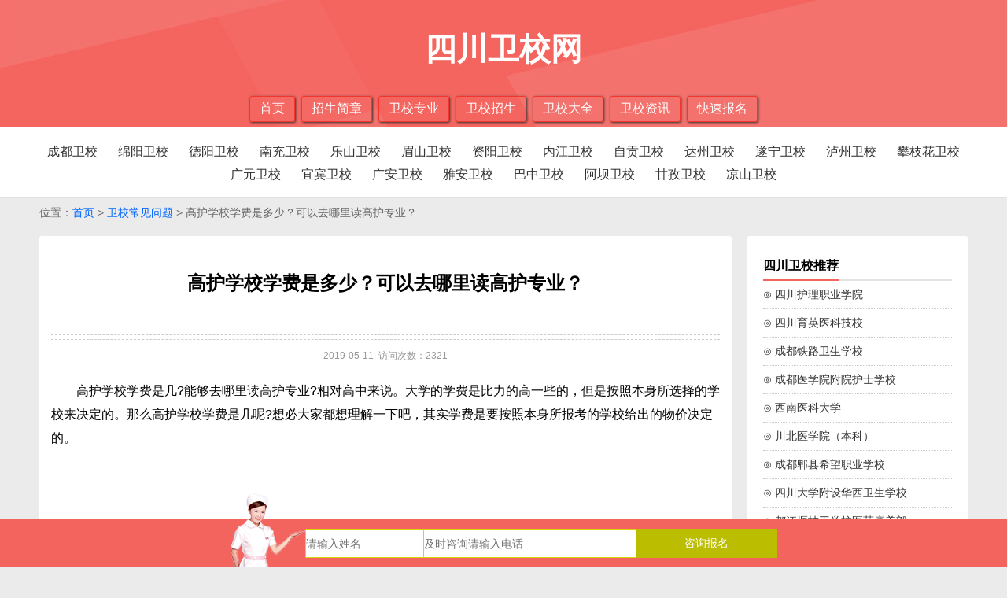

--- FILE ---
content_type: text/html
request_url: http://www.scweixiaowang.com/zixun/hangye_4720.html
body_size: 5017
content:
<!DOCTYPE html>
<html>
<head>
<meta charset="utf-8">
<title>高护学校学费是多少？可以去哪里读高护专业？ - 四川卫校网</title>
<meta name="keywords" content="高护学校学费是多少？可以去哪里读高护专业？" />
<meta name="description" content="高护学校学费是几?能够去哪里读高护专业?相对高中来说。大学的学费是比力的高一些的，但是按照本身所选择的学校来决定的。那么高护学校学费是几呢?想必大家都想理解一下吧，其实学费是要按照本身所报考的学校给出..." />
<meta name="viewport" content="width=device-width, initial-scale=1" />
<link rel="stylesheet" href="../css/style.css" type="text/css">
<link rel="stylesheet" href="../css/show.css" type="text/css">
<script type="text/javascript" src="/js/jquery-1.8.3.min.js"></script>
</head>
<body>
<div class="main_header">
	<div class="main_header_box">
		<div class="main_header_box1">
			四川卫校网		</div>
		<div class="main_header_box2">
				<a href="http://www.scweixiaowang.com">首页</a>
				<a href="http://www.scweixiaowang.com/jianzhang">招生简章</a>
				<a href="http://www.scweixiaowang.com/zhuanye">卫校专业</a>
				<a href="http://www.scweixiaowang.com/zhaosheng">卫校招生</a>
				<a href="http://www.scweixiaowang.com/weixiao/list_1.html">卫校大全</a>
				<a href="http://www.scweixiaowang.com/zixun">卫校资讯</a>
				<a href="http://www.scweixiaowang.com/baoming/0" rel="nofollow">快速报名</a>
		</div>
	</div>
</div>
<div class="nav_box">
<div class="main_header_box">
		<ul>
			<li><a href='http://www.scweixiaowang.com/cs-chengdu' >成都卫校</a></li><li><a href='http://www.scweixiaowang.com/cs-mianyang' >绵阳卫校</a></li><li><a href='http://www.scweixiaowang.com/cs-deyang' >德阳卫校</a></li><li><a href='http://www.scweixiaowang.com/cs-nanchong' >南充卫校</a></li><li><a href='http://www.scweixiaowang.com/cs-leshan' >乐山卫校</a></li><li><a href='http://www.scweixiaowang.com/cs-meishan' >眉山卫校</a></li><li><a href='http://www.scweixiaowang.com/cs-ziyang' >资阳卫校</a></li><li><a href='http://www.scweixiaowang.com/cs-neijiang' >内江卫校</a></li><li><a href='http://www.scweixiaowang.com/cs-zigong' >自贡卫校</a></li><li><a href='http://www.scweixiaowang.com/cs-dazhou' >达州卫校</a></li><li><a href='http://www.scweixiaowang.com/cs-suining' >遂宁卫校</a></li><li><a href='http://www.scweixiaowang.com/cs-lvzhou' >泸州卫校</a></li><li><a href='http://www.scweixiaowang.com/cs-panzhihua' >攀枝花卫校</a></li><li><a href='http://www.scweixiaowang.com/cs-guangyuan' >广元卫校</a></li><li><a href='http://www.scweixiaowang.com/cs-yibing' >宜宾卫校</a></li><li><a href='http://www.scweixiaowang.com/cs-guangan' >广安卫校</a></li><li><a href='http://www.scweixiaowang.com/cs-yaan' >雅安卫校</a></li><li><a href='http://www.scweixiaowang.com/cs-bazhong' >巴中卫校</a></li><li><a href='http://www.scweixiaowang.com/cs-aba' >阿坝卫校</a></li><li><a href='http://www.scweixiaowang.com/cs-ganzhi' >甘孜卫校</a></li><li><a href='http://www.scweixiaowang.com/cs-liangshan' >凉山卫校</a></li>		</ul>
</div>
</div><div class="path">
	位置：<a href="http://www.scweixiaowang.com">首页</a> &gt; <a href="http://www.scweixiaowang.com/zixun_1_87.html" data-type='mip'>卫校常见问题</a> &gt; 高护学校学费是多少？可以去哪里读高护专业？</div>
<div class="main"><div class="main_box">
<div class="body1">
	<div class="body1_1">
	<div class="conten">
		<div class="conten1"><h1>高护学校学费是多少？可以去哪里读高护专业？</h1></div>
		<div class="conten2">
		<div class="contentime">2019-05-11&nbsp;&nbsp;访问次数：2321</div>
		<p id="newsContent" >
<p>
	　　高护学校学费是几?能够去哪里读高护专业?相对高中来说。大学的学费是比力的高一些的，但是按照本身所选择的学校来决定的。那么高护学校学费是几呢?想必大家都想理解一下吧，其实学费是要按照本身所报考的学校给出的物价决定的。</p>
<p >
	<br />
	<br />
	<br />
	</p>
<p>
	　　四川卫校网是年轻，充满朝气的学院，拥有所有的梦想和光芒的明天。四川卫校网本着国际化的办学理念，为社会培养国际间通用的复合型高本质人才。四川卫校网在大量市场调研的根底上，精选出就业前景光明、用人单元需求量大的专业;采用理论与理论相结合的教学办理方式，突出学生在业务范畴的实际操作才能和职业道德的培养;与208家二甲以上部队武警病院成立了战略合作关系，为学生提供了广阔的国表里就业渠道。</p>
<p>
	　　四川卫校网在学历、执业证书和就业方面加大投入力度，确保学生在获得学历的同时就业更有保障。 选择四川卫校网，成就您白衣天使的梦想!</p>
              <br />
              
              
             
             
              
                
            
          
          
            
              <p>		</div>
	</div>
		
	</div>
	
	<div class="body1_1">
	<div class="piece">
		上一篇：<a data-type='mip' href='http://www.scweixiaowang.com/zixun/hangye_4721.html' title=就女生而言读卫校前景如何?>就女生而言读卫校前景如何?</a><br>下一篇：<a data-type='mip' href='http://www.scweixiaowang.com/zixun/hangye_4719.html' title=四川好一点的医学检验专业学校如何呢>四川好一点的医学检验专业学校如何呢</a>		</div>
	</div>
	
	
	<div class="body1_1">
	<div class="mk1">
		   	  <div class="mk1_1">
			  	<div class="mk1_1_1"></div>
				<div class="mk1_1_2"><h2>相关资讯</h2></div>
			  </div>
			  <div class="mk1_2">
			    <div class="xuexiao3">
<a data-type='mip' href='http://www.scweixiaowang.com/zixun/hangye_18620.html'>什么是空乘专业简介招生要求有那些?</a><a data-type='mip' href='http://www.scweixiaowang.com/zixun/hangye_18619.html'>湖南有哪些好的中专学校</a><a data-type='mip' href='http://www.scweixiaowang.com/zixun/hangye_18618.html'>2025长沙职高学校排名</a><a data-type='mip' href='http://www.scweixiaowang.com/zixun/hangye_18617.html'>常德汽车机电学校招生计划及要求</a><a data-type='mip' href='http://www.scweixiaowang.com/zixun/hangye_18616.html'>益阳职业技术学院是几专院校</a><a data-type='mip' href='http://www.scweixiaowang.com/zixun/hangye_18615.html'>湖南九嶷职业技术学院排名情况</a><a data-type='mip' href='http://www.scweixiaowang.com/zixun/hangye_18614.html'>湖南科技职业学院历年分数线情况</a><a data-type='mip' href='http://www.scweixiaowang.com/zixun/hangye_18613.html'>2025长沙有哪些艺术类中专学校</a><a data-type='mip' href='http://www.scweixiaowang.com/zixun/hangye_18612.html'>2025湖南交通职业技术学院招生专业有哪些</a><a data-type='mip' href='http://www.scweixiaowang.com/zixun/hangye_18611.html'>2025湖南经济贸易技工学校招生专业有哪些</a>			  </div>
			  </div>  
	    </div>
	</div>
	
</div>

<div class="body2">
	<div class="body2_1">
	<div class="r_box">
			<div class="r_box_1_1"><h2>四川卫校推荐</h2></div>
			<ul class="r_box_1_2">
			<li><a href="http://www.scweixiaowang.com/xuexiao/show_110.html" title="四川护理职业学院">⊙ 四川护理职业学院</a></li>
			<li><a href="http://www.scweixiaowang.com/xuexiao/show_112.html" title="四川育英医科技校">⊙ 四川育英医科技校</a></li>
			<li><a href="http://www.scweixiaowang.com/xuexiao/show_104.html" title="成都铁路卫生学校">⊙ 成都铁路卫生学校</a></li>
			<li><a href="http://www.scweixiaowang.com/xuexiao/show_106.html" title="成都医学院附院护士学校">⊙ 成都医学院附院护士学校</a></li>
			<li><a href="http://www.scweixiaowang.com/xuexiao/show_127.html" title="西南医科大学">⊙ 西南医科大学</a></li>
			<li><a href="http://www.scweixiaowang.com/xuexiao/show_156.html" title="川北医学院（本科）">⊙ 川北医学院（本科）</a></li>
			<li><a href="http://www.scweixiaowang.com/xuexiao/show_115.html" title="成都郫县希望职业学校">⊙ 成都郫县希望职业学校</a></li>
			<li><a href="http://www.scweixiaowang.com/xuexiao/show_109.html" title="四川大学附设华西卫生学校">⊙ 四川大学附设华西卫生学校</a></li>
			<li><a href="http://www.scweixiaowang.com/xuexiao/show_108.html" title="都江堰技工学校医药康养部">⊙ 都江堰技工学校医药康养部</a></li>
			<li><a href="http://www.scweixiaowang.com/xuexiao/show_129.html" title="四川卫生康复职业学院">⊙ 四川卫生康复职业学院</a></li>
			<li><a href="http://www.scweixiaowang.com/xuexiao/show_119.html" title="简阳市中等卫生职业学校">⊙ 简阳市中等卫生职业学校</a></li>
			<li><a href="http://www.scweixiaowang.com/xuexiao/show_138.html" title="四川阿坝州中等职业技术学校">⊙ 四川阿坝州中等职业技术学校</a></li>
			</ul>
		</div>
		
		<div class="r_box"><form onsubmit="return onSubmit($(this))">
		<input type="hidden" name="school" value="行业资讯入口">
			<div class="r_box_1_1"><h2>快速报名</h2></div>
			<ul class="r_box_1_2">
		<div class="bm_box">
			<div class="bm_box1">
				<div class="bm_box1_1">姓名：</div>
				<div class="bm_box1_2"><input name="name" type="text" maxlength="10" placeholder="请输入姓名"></div>
			</div>
			<div class="bm_box1">
				<div class="bm_box1_1">手机：</div>
				<div class="bm_box1_2"><input name="tel" type="text" maxlength="11" placeholder="请输入常用手机号"></div>
			</div>
			<div class="bm_box1">
				<div class="bm_box1_1">专业：</div>
				<div class="bm_box1_2"><input name="major" type="text" maxlength="50" placeholder="有意报读的专业"></div>
			</div>
			<div class="bm_box1">
				<div class="bm_box1_1">学历：</div>
				<div class="bm_box1_2">
				<select name="education">
					<option value="0">请选择学历</option>
					<option value="初中">初中</option>
					<option value="高中">高中</option>
					<option value="中专">中专</option>
					<option value="其他">其他</option>
				</select></div>
			</div>
			<div class="bm_box1">
				<div class="bm_box1_1">户籍：</div>
				<div class="bm_box1_2"><input name="huji" type="text" maxlength="50" placeholder="请填写户籍地址"></div>
			</div>
			<div class="btn_bfb"><input type="submit" value="立即报名"></div>
		</div>
		</ul>
		</form></div>
		
		<div class="r_box">
			<div class="r_box_1_1"><h3>卫校常见问题</h3></div>
			<ul class="r_box_1_2">
			<li><a href="http://www.scweixiaowang.com/zixun/hangye_573.html" title="卫校是什么_卫校是属于什么学校">⊙ 卫校是什么_卫校是属于什么学校</a></li>
			<li><a href="http://www.scweixiaowang.com/zixun/hangye_2638.html" title="2023国家取消大专临床医学是真的吗">⊙ 2023国家取消大专临床医学是真的吗</a></li>
			<li><a href="http://www.scweixiaowang.com/zixun/hangye_1324.html" title="女生读卫校学什么专业好-卫校专业学校推荐">⊙ 女生读卫校学什么专业好-卫校专业学校推荐</a></li>
			<li><a href="http://www.scweixiaowang.com/zixun/hangye_14372.html" title="2024成都排名前六的公办护理专业学校名单">⊙ 2024成都排名前六的公办护理专业学校名单</a></li>
			<li><a href="http://www.scweixiaowang.com/zixun/hangye_4014.html" title="医学实验技术专业是干什么的？">⊙ 医学实验技术专业是干什么的？</a></li>
			<li><a href="http://www.scweixiaowang.com/zixun/hangye_4016.html" title="法医学专业是几年制的">⊙ 法医学专业是几年制的</a></li>
			<li><a href="http://www.scweixiaowang.com/zixun/hangye_1325.html" title="医学影像就业方向有哪些-就业前景怎么样">⊙ 医学影像就业方向有哪些-就业前景怎么样</a></li>
			<li><a href="http://www.scweixiaowang.com/zixun/hangye_14045.html" title="四川公办护理专业学校排名榜（2024最新）">⊙ 四川公办护理专业学校排名榜（2024最新）</a></li>
			<li><a href="http://www.scweixiaowang.com/zixun/hangye_246.html" title="大专助产和本科助产区别是什么_待遇一样吗">⊙ 大专助产和本科助产区别是什么_待遇一样吗</a></li>
			<li><a href="http://www.scweixiaowang.com/zixun/hangye_134.html" title="护理专业是干什么的_就业前景怎么样">⊙ 护理专业是干什么的_就业前景怎么样</a></li>
			</ul>
		</div>
	</div></div>
</div></div>
<div class="footer">
	<div><a href="http://www.scweixiaowang.com">首页</a>&nbsp;&nbsp;|&nbsp;&nbsp;<a href="http://www.scweixiaowang.com/sitemap.xml">网站地图</a>&nbsp;&nbsp;<script type="text/javascript">var cnzz_protocol = (("https:" == document.location.protocol) ? " https://" : " http://");document.write(unescape("%3Cspan id='cnzz_stat_icon_1275717842'%3E%3C/span%3E%3Cscript src='" + cnzz_protocol + "s5.cnzz.com/z_stat.php%3Fid%3D1275717842%26show%3Dpic' type='text/javascript'%3E%3C/script%3E"));</script></div>
	<div>copyright©2018-2020 www.scweixiaowang.com 四川卫校网，四川卫校网口碑最好的招生信息网</div>
</div>
<div class="fixedbottom"><form onsubmit="return onSubmit($(this))">
		<input type="hidden" name="school" value="行业资讯入口">
	<div class="fixedbottom1">
		<div class="fixedbottom1bg"></div>
		<div class="fixedbottom1_1"><input class="b_name" name="name" type="text" maxlength="5" placeholder="请输入姓名"></div>
		<div class="fixedbottom1_2"><input class="b_tel" name="tel" type="text" maxlength="15" placeholder="及时咨询请输入电话"></div>
		<div class="fixedbottom1_3"><input class="b_btn" type="submit" value="咨询报名"></div>
	</div></form>
</div>
<script>
$(".submit").click(function(){
  		var shopid =  0;
		var shopname = "行业资讯入口";
  		var xueli = $("#xueli").val();
		var xinming = $("#xinming").val();
		var dianhua = $("#dianhua").val();
		var zhuanye = $("#zhuanye").val();
		var qq =  "0";
		var huji = $("#huji").val();
		var bz = "无";
		ToSignUp(xueli,xinming,dianhua,zhuanye,qq,huji,shopid,shopname,bz);
});
$(".submit1").click(function(){
  		var shopid =  0;
		var shopname = "行业资讯入口-下方全局入口";
  		var xueli = "无";
		var xinming = $("#b_name").val();
		var dianhua = $("#b_tel").val();
		var zhuanye = "无";
		var qq =  "0";
		var huji = "无";
		var bz = "无";
		ToSignUp(xueli,xinming,dianhua,zhuanye,qq,huji,shopid,shopname,bz);
});
function ToSignUp(xueli,xinming,dianhua,zhuanye,qq,huji,shopid,shopname,bz) {
	var myreg = /^(((13[0-9]{1})|(15[0-9]{1})|(18[0-9]{1})|(17[0-9]{1})|(19[0-9]{1}))+\d{8})$/;
	if (xinming == "") {alert("请输入姓名");return false;}
	if (dianhua == "") {alert("请输入电话");return false;}
	if (!myreg.test(dianhua)){alert("手机号有误");return false;}
	if (xueli == 0) {alert("请选择学历");return false;}
	if (zhuanye == "") {alert("请输入专业");return false;}
	if (qq == "") {alert("请填写QQ");return false;}
	if (huji == "") {alert("请填写户籍");return false;}
	if (shopname == 0) {alert("请选择学校");return false;}
	var AjaxVal={
					At:"signup",
					shopid:encodeURIComponent(shopid),
					shopname:encodeURIComponent(shopname),
					xueli:encodeURIComponent(xueli),
					xinming:encodeURIComponent(xinming),
					dianhua:encodeURIComponent(dianhua),
					zhuanye:encodeURIComponent(zhuanye),
					qq:encodeURIComponent(qq),
					huji:encodeURIComponent(huji),
					bz:encodeURIComponent(bz)
				  };
				  $.post("/ajax.php?vv="+new Date()+"",AjaxVal,function(result){
					alert(result);
					$("#xueli").val(0);$("#xinming").val("");$("#dianhua").val("");$("#zhuanye").val("");$("#qq").val("");$("#huji").val("");$("#shopname").val("");$("#bz").val("");
					$("#xueli2").val(0);$("#xinming2").val("");$("#dianhua2").val("");$("#zhuanye2").val("");$("#qq2").val("");$("#huji2").val("");$("#shopname2").val("");$("#bz2").val("");
					$("#b_name").val("");$("#b_tel").val("");
				  });
}
</script>
<SCRIPT type="text/javascript" src="http://xcx.lileliao.com/kefu/kefu.js"></SCRIPT>	
<SCRIPT type="text/javascript" src="http://os.gnzszn.com/static/js/enlist.js"></SCRIPT>	
<script>
(function(){
    var bp = document.createElement('script');
    var curProtocol = window.location.protocol.split(':')[0];
    if (curProtocol === 'https'){
   bp.src = 'https://zz.bdstatic.com/linksubmit/push.js';
  }
  else{
  bp.src = 'http://push.zhanzhang.baidu.com/push.js';
  }
    var s = document.getElementsByTagName("script")[0];
    s.parentNode.insertBefore(bp, s);
})();
</script>	
</body>
</html>